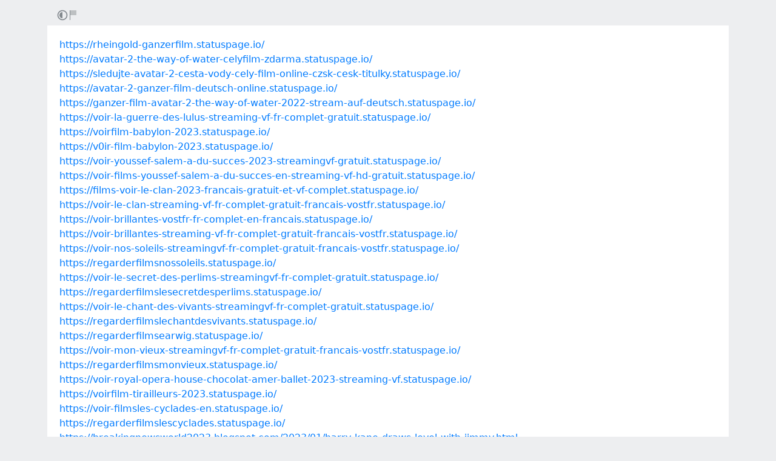

--- FILE ---
content_type: text/html; charset=utf-8
request_url: https://rentry.co/7ifuq
body_size: 3737
content:
<!DOCTYPE html>


    <html>



<head>
    <meta charset="utf-8">
    

<title>https://rheingold-ganzerfilm.statuspage.io/</title>

<link rel="canonical" href="https://rentry.co/7ifuq" />




    

<meta name="description" content="https://avatar-2-the-way-of-water-celyfilm-zdarma.statuspage.io/
https://sledujte-avatar-2-cesta-vody-cely-film-online-czsk-cesk-titulky.statuspage.io/
https://avatar-2-ganzer-film-deutsch-online.statuspage.io/
https://ganzer-film-avatar-2-the-way-of-water-2022-stream-auf-deutsch.statuspage.io/
h...">


<meta name="twitter:card" content="summary" />
<meta name="twitter:description" content="https://avatar-2-the-way-of-water-celyfilm-zdarma.statuspage.io/
https://sledujte-avatar-2-cesta-vody-cely-film-online-czsk-cesk-titulky.statuspage.io/
https://avatar-2-ganzer-film-deutsch-online.statuspage.io/
https://ganzer-film-avatar-2-the-way-of-water-2022-stream-auf-deutsch.statuspage.io/
h..." />
<meta name="twitter:title" content="https://rheingold-ganzerfilm.statuspage.io/" />
<meta name="twitter:site" content="@rentry_co" />

<meta property="og:url" content="https://rentry.co/7ifuq" />
<meta property="og:description" content="https://avatar-2-the-way-of-water-celyfilm-zdarma.statuspage.io/
https://sledujte-avatar-2-cesta-vody-cely-film-online-czsk-cesk-titulky.statuspage.io/
https://avatar-2-ganzer-film-deutsch-online.statuspage.io/
https://ganzer-film-avatar-2-the-way-of-water-2022-stream-auf-deutsch.statuspage.io/
h..." />
<meta property="og:title" content="https://rheingold-ganzerfilm.statuspage.io/" />
<meta property="og:type" content="article" />

<meta name="twitter:image" content="https://rentry.co/static/icons/512.png" />
<meta property="og:image" content="https://rentry.co/static/icons/512.png" />





    <meta name="referrer" content="strict-origin-when-cross-origin" />
    <meta name="viewport" content="width=device-width, initial-scale=1, maximum-scale=2, user-scalable=1" />

    <link rel="stylesheet" href="/static/css/bootstrap.min.css?vsson=38">
    <link rel="manifest" href="/static/manifest.json?vsson=38">

    <script async src="https://www.googletagmanager.com/gtag/js?id=G-LLFSDKZXET"></script>
    <script>
      window.dataLayer = window.dataLayer || [];
      function gtag(){dataLayer.push(arguments);}
      gtag('js', new Date());

      gtag('config', 'G-LLFSDKZXET');
    </script>

    <!--<script>document.documentElement.classList.toggle("dark-mode", (localStorage.getItem("dark-mode") === null && window.matchMedia("(prefers-color-scheme: dark)").matches || localStorage.getItem("dark-mode") == "true"));</script>-->
    <script>const script = document.createElement("script"); const hn = window.location.hostname === 'rentry.org' && 'rentry.org' || 'rentry.co'; script.defer = true; script.setAttribute('data-domain', hn + ',rentry'); document.head.appendChild(script);</script>

    

    
        
        
            <!--
            <div class="d98ewfh">
                <ins style="width: 0px;height:0px" data-width="0" data-height="0" data-max_height="200" class="v6ed432bc82" data-domain="//data963.click" data-affquery="/ffcdcbbaeeaf1318735b/6ed432bc82/?placementName=default"><script src="//data963.click/js/responsive.js" async></script></ins>
            </div>
            -->
            <div class="spacer-100 mobile-only none"></div>
            
                
                
                    <!-- Galaksion 
                    <div><script data-cfasync="false" async type="text/javascript" src="//wj.lacworkamenty.com/tHr0wU28dPkV1/126172"></script></div>
                    -->
                    <!-- Hilltop -->
                    <style>
                        body > iframe {
                            display: block;
                            margin: auto;
                        }
                    </style>
                    <script>
                        (function(mwrxg){
                        var d = document,
                            s = d.createElement('script'),
                            l = d.scripts[d.scripts.length - 1];
                        s.settings = mwrxg || {};
                        s.src = "\/\/lightindividual.com\/b.XxVNsdddGFl\/0oYSWucR\/hegmd9WuuZrU\/lck\/P\/TgYo1xO-TYAN5dOiDAYVtcNljZU\/5-M\/Dlkc4\/N\/wy";
                        s.async = true;
                        s.referrerPolicy = 'no-referrer-when-downgrade';
                        l.parentNode.insertBefore(s, l);
                        })({})
                    </script>
                    
                

            

        

        
    
    

</head>

<body class="m-0 p-0 " >
    
    
    
    <div class="body render-metadata">


    <div class="sub-body">
        <div class="container container-smooth">
            <div class="row no-gutters">
                



<div class="col-12">

<style>


    .render-metadata .entry-text {
        
        
        
        

        

        
        
        
        

        
        
        
        

        
        
        
        
        
        
        
    }
    .dark-mode .render-metadata  .entry-text {
        
        
    }
    .render-metadata .foreground-container {
        
    }
    .dark-mode .render-metadata  .foreground-container {
        
    }

    .render-metadata .entry-text p {
        
        
    }
    .render-metadata .entry-text h1 {
        
    }
    .render-metadata .entry-text h2 {
        
    }
    .render-metadata .entry-text h3 {
        
    }
    .render-metadata .entry-text h4 {
        
    }
    .render-metadata .entry-text h5 {
        
    }
    .render-metadata .entry-text h6 {
        
    }
    .render-metadata .entry-text li {
        
    }
    .render-metadata .entry-text li::marker {
        
    }
    .dark-mode .render-metadata  .entry-text li::marker {
        
    }
    .render-metadata .entry-text a {
        
        
    }
    .dark-mode .render-metadata  .entry-text a {
        
    }
    .render-metadata .entry-text blockquote {
        
    }
    .render-metadata .entry-text pre {
        
    }

    .render-metadata .entry-text article {
        
        
        
    }
    .render-metadata .entry-text {
        
        

        
        
    }
    .dark-mode .render-metadata  .entry-text-container {

    }


    .render-metadata.body {
        
        
        
        
        
    }

    .dark-mode .render-metadata.body {
        
    }

    .render-metadata h1, .render-metadata h2, .render-metadata h3, .render-metadata h4, .render-metadata h5, .render-metadata h6 {
        
        
    }


    .body > .sub-body {
        
    }
    .dark-mode .body > .sub-body {
        
    }


 
</style>



    <div class="row no-gutters sub-body">
        <div class="col-12 long-words">
            

            <div class="actions">
                <div class="container">
                    <div class="item full-contrast" title="High Contrast Mode">
                        <svg fill="none" height="24" viewBox="0 0 24 24" width="24" xmlns="http://www.w3.org/2000/svg"><path d="M12 18C10.4633 18 9.06151 17.4223 8 16.4722C6.7725 15.3736 6 13.777 6 12C6 10.223 6.7725 8.62643 8 7.52779C9.06151 6.57771 10.4633 6 12 6V18Z" fill="#83898e"/><path clip-rule="evenodd" d="M2 12C2 6.47715 6.47715 2 12 2C17.5228 2 22 6.47715 22 12C22 17.5228 17.5228 22 12 22C6.47715 22 2 17.5228 2 12ZM12 20C7.58172 20 4 16.4183 4 12C4 7.58172 7.58172 4 12 4C16.4183 4 20 7.58172 20 12C20 16.4183 16.4183 20 12 20Z" fill="#83898e" fill-rule="evenodd"/></svg>
                    </div>
                    
                    <div class="item report" title="Report URL">
                        <a href="/report-url?url=7ifuq "/>
                        <svg width="100" height="100" viewBox="0 0 100 100" xmlns="http://www.w3.org/2000/svg">
                            <rect x="10" y="10" width="5" height="80" fill="#83898e" />
                            <rect x="15" y="10" width="50" height="40" fill="rgb(189, 192, 194)" />
                          </svg>
                        </a>
                    </div>
                </div>
            </div>
            <div class="entry-text-container
            

            
            ">
                <div class="entry-text">
                    <section class="foreground-container"></section>
                    <article>
                        
                        <div><p><a class="external" href="https://rheingold-ganzerfilm.statuspage.io/" rel="" target="_blank">https://rheingold-ganzerfilm.statuspage.io/</a><br>
<a class="external" href="https://avatar-2-the-way-of-water-celyfilm-zdarma.statuspage.io/" rel="" target="_blank">https://avatar-2-the-way-of-water-celyfilm-zdarma.statuspage.io/</a><br>
<a class="external" href="https://sledujte-avatar-2-cesta-vody-cely-film-online-czsk-cesk-titulky.statuspage.io/" rel="" target="_blank">https://sledujte-avatar-2-cesta-vody-cely-film-online-czsk-cesk-titulky.statuspage.io/</a><br>
<a class="external" href="https://avatar-2-ganzer-film-deutsch-online.statuspage.io/" rel="" target="_blank">https://avatar-2-ganzer-film-deutsch-online.statuspage.io/</a><br>
<a class="external" href="https://ganzer-film-avatar-2-the-way-of-water-2022-stream-auf-deutsch.statuspage.io/" rel="" target="_blank">https://ganzer-film-avatar-2-the-way-of-water-2022-stream-auf-deutsch.statuspage.io/</a><br>
<a class="external" href="https://voir-la-guerre-des-lulus-streaming-vf-fr-complet-gratuit.statuspage.io/" rel="" target="_blank">https://voir-la-guerre-des-lulus-streaming-vf-fr-complet-gratuit.statuspage.io/</a><br>
<a class="external" href="https://voirfilm-babylon-2023.statuspage.io/" rel="" target="_blank">https://voirfilm-babylon-2023.statuspage.io/</a><br>
<a class="external" href="https://v0ir-film-babylon-2023.statuspage.io/" rel="" target="_blank">https://v0ir-film-babylon-2023.statuspage.io/</a><br>
<a class="external" href="https://voir-youssef-salem-a-du-succes-2023-streamingvf-gratuit.statuspage.io/" rel="" target="_blank">https://voir-youssef-salem-a-du-succes-2023-streamingvf-gratuit.statuspage.io/</a><br>
<a class="external" href="https://voir-films-youssef-salem-a-du-succes-en-streaming-vf-hd-gratuit.statuspage.io/" rel="" target="_blank">https://voir-films-youssef-salem-a-du-succes-en-streaming-vf-hd-gratuit.statuspage.io/</a><br>
<a class="external" href="https://films-voir-le-clan-2023-francais-gratuit-et-vf-complet.statuspage.io/" rel="" target="_blank">https://films-voir-le-clan-2023-francais-gratuit-et-vf-complet.statuspage.io/</a><br>
<a class="external" href="https://voir-le-clan-streaming-vf-fr-complet-gratuit-francais-vostfr.statuspage.io/" rel="" target="_blank">https://voir-le-clan-streaming-vf-fr-complet-gratuit-francais-vostfr.statuspage.io/</a><br>
<a class="external" href="https://voir-brillantes-vostfr-fr-complet-en-francais.statuspage.io/" rel="" target="_blank">https://voir-brillantes-vostfr-fr-complet-en-francais.statuspage.io/</a><br>
<a class="external" href="https://voir-brillantes-streaming-vf-fr-complet-gratuit-francais-vostfr.statuspage.io/" rel="" target="_blank">https://voir-brillantes-streaming-vf-fr-complet-gratuit-francais-vostfr.statuspage.io/</a><br>
<a class="external" href="https://voir-nos-soleils-streamingvf-fr-complet-gratuit-francais-vostfr.statuspage.io/" rel="" target="_blank">https://voir-nos-soleils-streamingvf-fr-complet-gratuit-francais-vostfr.statuspage.io/</a><br>
<a class="external" href="https://regarderfilmsnossoleils.statuspage.io/" rel="" target="_blank">https://regarderfilmsnossoleils.statuspage.io/</a><br>
<a class="external" href="https://voir-le-secret-des-perlims-streamingvf-fr-complet-gratuit.statuspage.io/" rel="" target="_blank">https://voir-le-secret-des-perlims-streamingvf-fr-complet-gratuit.statuspage.io/</a><br>
<a class="external" href="https://regarderfilmslesecretdesperlims.statuspage.io/" rel="" target="_blank">https://regarderfilmslesecretdesperlims.statuspage.io/</a><br>
<a class="external" href="https://voir-le-chant-des-vivants-streamingvf-fr-complet-gratuit.statuspage.io/" rel="" target="_blank">https://voir-le-chant-des-vivants-streamingvf-fr-complet-gratuit.statuspage.io/</a><br>
<a class="external" href="https://regarderfilmslechantdesvivants.statuspage.io/" rel="" target="_blank">https://regarderfilmslechantdesvivants.statuspage.io/</a><br>
<a class="external" href="https://regarderfilmsearwig.statuspage.io/" rel="" target="_blank">https://regarderfilmsearwig.statuspage.io/</a><br>
<a class="external" href="https://voir-mon-vieux-streamingvf-fr-complet-gratuit-francais-vostfr.statuspage.io/" rel="" target="_blank">https://voir-mon-vieux-streamingvf-fr-complet-gratuit-francais-vostfr.statuspage.io/</a><br>
<a class="external" href="https://regarderfilmsmonvieux.statuspage.io/" rel="" target="_blank">https://regarderfilmsmonvieux.statuspage.io/</a><br>
<a class="external" href="https://voir-royal-opera-house-chocolat-amer-ballet-2023-streaming-vf.statuspage.io/" rel="" target="_blank">https://voir-royal-opera-house-chocolat-amer-ballet-2023-streaming-vf.statuspage.io/</a><br>
<a class="external" href="https://voirfilm-tirailleurs-2023.statuspage.io/" rel="" target="_blank">https://voirfilm-tirailleurs-2023.statuspage.io/</a><br>
<a class="external" href="https://voir-filmsles-cyclades-en.statuspage.io/" rel="" target="_blank">https://voir-filmsles-cyclades-en.statuspage.io/</a><br>
<a class="external" href="https://regarderfilmslescyclades.statuspage.io/" rel="" target="_blank">https://regarderfilmslescyclades.statuspage.io/</a><br>
<a class="external" href="https://breakingnewsworld2023.blogspot.com/2023/01/harry-kane-draws-level-with-jimmy.html" rel="" target="_blank">https://breakingnewsworld2023.blogspot.com/2023/01/harry-kane-draws-level-with-jimmy.html</a><br>
<a class="external" href="https://breakingnewsintoday2023.blogspot.com/2023/01/harry-kane-draws-level-with-jimmy.html" rel="" target="_blank">https://breakingnewsintoday2023.blogspot.com/2023/01/harry-kane-draws-level-with-jimmy.html</a><br>
<a class="external" href="https://world-news-2023.blogspot.com/2023/01/harry-kane-draws-level-with-jimmy.html" rel="" target="_blank">https://world-news-2023.blogspot.com/2023/01/harry-kane-draws-level-with-jimmy.html</a><br>
<a class="external" href="https://breakingnewstoday2023.blogspot.com/2023/01/harry-kane-draws-level-with-jimmy.html" rel="" target="_blank">https://breakingnewstoday2023.blogspot.com/2023/01/harry-kane-draws-level-with-jimmy.html</a><br>
<a class="external" href="https://breakingnewsmostpopular.blogspot.com/2023/01/harry-kane-draws-level-with-jimmy.html" rel="" target="_blank">https://breakingnewsmostpopular.blogspot.com/2023/01/harry-kane-draws-level-with-jimmy.html</a><br>
<a class="external" href="https://breakingnewsthisyear.blogspot.com/2023/01/harry-kane-draws-level-with-jimmy.html" rel="" target="_blank">https://breakingnewsthisyear.blogspot.com/2023/01/harry-kane-draws-level-with-jimmy.html</a><br>
<a class="external" href="https://top-world-news2023.blogspot.com/2023/01/harry-kane-draws-level-with-jimmy.html" rel="" target="_blank">https://top-world-news2023.blogspot.com/2023/01/harry-kane-draws-level-with-jimmy.html</a><br>
<a class="external" href="https://latest-world-news2023.blogspot.com/2023/01/harry-kane-draws-level-with-jimmy.html" rel="" target="_blank">https://latest-world-news2023.blogspot.com/2023/01/harry-kane-draws-level-with-jimmy.html</a><br>
<a class="external" href="https://breakingnewshd2023.blogspot.com/2023/01/harry-kane-draws-level-with-jimmy.html" rel="" target="_blank">https://breakingnewshd2023.blogspot.com/2023/01/harry-kane-draws-level-with-jimmy.html</a><br>
<a class="external" href="https://newsupdatetoday2023.blogspot.com/2023/01/harry-kane-draws-level-with-jimmy.html" rel="" target="_blank">https://newsupdatetoday2023.blogspot.com/2023/01/harry-kane-draws-level-with-jimmy.html</a><br>
<a class="external" href="https://1worldnewstoday2023.blogspot.com/2023/01/harry-kane-draws-level-with-jimmy.html" rel="" target="_blank">https://1worldnewstoday2023.blogspot.com/2023/01/harry-kane-draws-level-with-jimmy.html</a><br>
<a class="external" href="https://yamcode.com/vt34c2kc7z" rel="" target="_blank">https://yamcode.com/vt34c2kc7z</a><br>
<a class="external" href="https://pastelink.net/7hkzmdat" rel="" target="_blank">https://pastelink.net/7hkzmdat</a></p></div>
                    </article>
                </div>
            </div>
        </div>
    </div>

    <div class="templates none">
        <div class="template-modal">

        </div>
        <div class="template-link-warning">
            <div class="my-2 px-sm-4 warning-container">
                <article class="warning-inner-container">
                    <div class="warning-box">
                        <h1 class="h3">Warning</h1>
                        <div class="warning-types">
                            
                        </div>
                        <p class="link-to-visit">LINK</p>
                        
                            <p>You are about to visit a link which has been flagged with the above content warnings. Do you wish to continue?</p>
                        
                        <div class="warning-options">
                            <button type="button" class="warning-button warning-first">Continue</button>
                            <a href="#"  class="warning-button warning-second">Cancel</a>
                        </div>
                    </div>
                </article>
            </div>
        </div>
    </div>



<div class="row no-gutters">
    <div class="col-12 px-0">
        <div class="text-muted">
            <div class="text-left action-bar">
                <a role="button" class="btn btn-light float-left squared" href="/7ifuq/edit">Edit</a>
                <div class="dropdown d-inline-block position-relative">
                    <button id="dropdownButton" class="btn btn-light squared dropdown-toggle" type="button">Export</button>
                    <div class="dropdown-content">
                        <a role="button" class="btn btn-light squared" href="/7ifuq/raw">Raw</a>
                        <a role="button" class="btn btn-light squared" href="/7ifuq/export-page?format=pdf">PDF</a>
                        <a role="button" class="btn btn-light squared" href="/7ifuq/export-page?format=png">PNG</a>
                        <a role="button" class="btn btn-light squared" href="/7ifuq/export-page?format=webp">WebP</a>
                        <a role="button" class="btn btn-light squared" href="/7ifuq/export-page?format=jpg">JPG</a>
                    </div>
                </div>
            </div>
            <div class="page-info float-right text-right pr-2 pr-sm-0">
                
                
                <p>
                    Pub: 24 Jan 2023 04:05 <span class="d-none d-sm-inline">UTC</span><br>
                </p>
                
                
                
                <p>
                Views: 1034
                </p>
                
                
                
            </div>
        </div>
    </div>
</div>
</div>



                
                <div class="text-center w-100 mb-3">
                    <hr class="my-2 basement-hr">
                    <div class="bottom-links">
    <div class="link-container">
        <a class="mr-1" href="/">new</a>&middot;
        <a class="mx-1" href="/what">what</a>&middot;
        <a class="mx-1" href="/how">how</a>&middot;
        <a class="mx-1" href="/langs">langs</a>&middot;
        <a class="mx-1" href="/what#contacts">contacts</a>&middot;
        
        <a class="ml-1" href="/request-login">login</a>
        
    </div>
    <div class="link-icon-container">
        <span style="right: 0; bottom: -9px; background:transparent!important" class="position-absolute btn squared mr-2 mr-sm-0" id="darkModeBtn" title="Dark/light mode"></span>
    </div>
</div>

                </div>
                
                

            </div>
        </div>

        <script src="/static/js/jquery.min.js?vsson=38"></script>
        <script src="/static/js/bootstrap.min.js?vsson=38"></script>
        
    </div>
</div>
</body>

</html>
